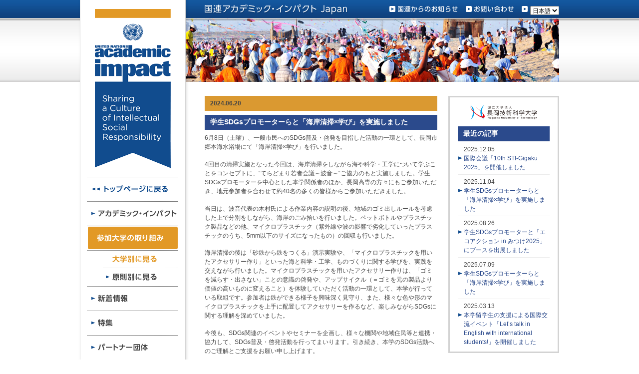

--- FILE ---
content_type: text/html; charset=UTF-8
request_url: https://www.academicimpact.jp/nagaokaut/topics/2024/06/20103626/1839/
body_size: 33159
content:
<!DOCTYPE html PUBLIC "-//W3C//DTD XHTML 1.0 Transitional//EN" "http://www.w3.org/TR/xhtml1/DTD/xhtml1-transitional.dtd">
<html lang="ja" xml:lang="ja">
<head profile="http://gmpg.org/xfn/11">
<meta http-equiv="Content-Type" content="text/html; charset=UTF-8" />
<meta name="viewport" content="width=device-width,initial-scale=1.0,minimum-scale=1.0,maximum-scale=1.0,user-scalable=0" />
<title>学生SDGsプロモーターらと「海岸清掃×学び」を実施しました｜長岡技術科学大学-国連アカデミック・インパクトJapan</title>
<meta name="description" content="6月8日（土曜）、一般市民へのSDGs普及・啓発を目指した活動の一環として、長岡市郷本海水浴場にて「．．．" />
<meta name="keywords" content="国連アカデミック・インパクト,アカデミック・インパクト,UNAI,Academic Inmact,国連広報センター" />
<link rel="stylesheet" type="text/css" href="https://www.academicimpact.jp/nagaokaut/wp-content/themes/unai2011-home/style.css" />
<!--[if lt IE 9]><link rel="stylesheet" type="text/css" href="https://www.academicimpact.jp/nagaokaut/wp-content/themes/unai2011-home/share/css/ie.css" /><![endif]-->
<script type="text/javascript" src="https://ajax.googleapis.com/ajax/libs/jquery/1.4.2/jquery.min.js"></script>
<script type="text/javascript" src="https://www.academicimpact.jp/nagaokaut/wp-content/themes/unai2011-home/share/js/core.js"></script>
<!--[if lt IE 9]><script type="text/javascript" src="https://www.academicimpact.jp/nagaokaut/wp-content/themes/unai2011-home/share/js/ie.js"></script><![endif]-->

<script type="text/javascript">
$(document).ready(function() {
	$('#changeLang').change(function() {
		var value = $(this).val();
		location.href = value;
	});
});
</script>

</head>

<body>
<div id="preload"></div>
<div class="track"></div>
<div id="globalWrapper">
<div id="header">
	<div class="inner">
		<img src="/wp-content/themes/unai2011-university/share/img/img-main.jpg" alt="参加大学の取り組み" />
		<p id="header-ttl"><a href="/"><img src="https://www.academicimpact.jp/nagaokaut/wp-content/themes/unai2011-home/share/img/header-ttl.png" alt="国連アカデミック・インパクト Japan" /></a></p>		<ul id="header-nav">
			<li><a href="/un-news/" class="hover"><img src="https://www.academicimpact.jp/nagaokaut/wp-content/themes/unai2011-home/share/img/header-link-un-news.png" alt="国連からのお知らせ" /></a></li>
			<li><a href="/contact/" class="hover"><img src="https://www.academicimpact.jp/nagaokaut/wp-content/themes/unai2011-home/share/img/header-link-contact.png" alt="お問い合わせ" /></a></li>
			<li class="lang">
				<select id="changeLang">
					<option value="https://en.academicimpact.jp/nagaokaut/topics/2024/06/20103626/1839/">英語</option>
					<option value="/nagaokaut/topics/2024/06/20103626/1839/" selected>日本語</option>
				</select>
			</li>
		</ul>
	</div>
<!-- END OF #header --></div>

<div id="content">
	<div id="main">
		<div id="main-inner">
			<div id="main-body">
				<div id="entry-header">
					<p class="date">2024.06.20</p>
					<h1>学生SDGsプロモーターらと「海岸清掃×学び」を実施しました</h1>
				</div>
				<div id="entry-body">
							<p>6月8日（土曜）、一般市民へのSDGs普及・啓発を目指した活動の一環として、長岡市郷本海水浴場にて「海岸清掃×学び」を行いました。</p>
<p>4回目の清掃実施となった今回は、海岸清掃をしながら海や科学・工学について学ぶことをコンセプトに、“てらどまり若者会議～波音～“ご協力のもと実施しました。学生SDGsプロモーターを中心とした本学関係者のほか、長岡高専の方々にもご参加いただき、地元参加者を合わせて約40名の多くの皆様からご参加いただきました。</p>
<p>当日は、波音代表の木村氏による作業内容の説明の後、地域のゴミ出しルールを考慮した上で分別をしながら、海岸のごみ拾いを行いました。ペットボトルやプラスチック製品などの他、マイクロプラスチック（紫外線や波の影響で劣化していったプラスチックのうち、5mm以下のサイズになったもの）の回収も行いました。</p>
<p>海岸清掃の後は「砂鉄から鉄をつくる」演示実験や、「マイクロプラスチックを用いたアクセサリー作り」といった海と科学・工学、ものづくりに関する学びを、実践を交えながら行いました。マイクロプラスチックを用いたアクセサリー作りは、「ゴミを減らす・出さない」ことの意識の啓発や、アップサイクル（＝ゴミを元の製品より価値の高いものに変えること）を体験していただく活動の一環として、本学が行っている取組です。参加者は鉄ができる様子を興味深く見守り、また、様々な色や形のマイクロプラスチックを上手に配置してアクセサリーを作るなど、楽しみながらSDGsに関する理解を深めていました。</p>
<p>今後も、SDGs関連のイベントやセミナーを企画し、様々な機関や地域住民等と連携・協力して、SDGs普及・啓発活動を行ってまいります。引き続き、本学のSDGs活動へのご理解とご支援をお願い申し上げます。</p>
<div id="attachment_1840" style="width: 410px" class="wp-caption aligncenter"><a href="https://www.academicimpact.jp/nagaokaut/files/2024/06/545a60705ee480ebc3b0ce1f1b80ad4a.jpg"><img aria-describedby="caption-attachment-1840" loading="lazy" class="wp-image-1840 size-full" src="https://www.academicimpact.jp/nagaokaut/files/2024/06/545a60705ee480ebc3b0ce1f1b80ad4a.jpg" alt="" width="400" height="300" srcset="https://www.academicimpact.jp/nagaokaut/files/2024/06/545a60705ee480ebc3b0ce1f1b80ad4a.jpg 400w, https://www.academicimpact.jp/nagaokaut/files/2024/06/545a60705ee480ebc3b0ce1f1b80ad4a-300x225.jpg 300w" sizes="(max-width: 400px) 100vw, 400px" /></a><p id="caption-attachment-1840" class="wp-caption-text">海岸清掃の様子</p></div>
<div id="attachment_1841" style="width: 410px" class="wp-caption aligncenter"><a href="https://www.academicimpact.jp/nagaokaut/files/2024/06/77c699ece31c326fec2a4af98e526db6.jpg"><img aria-describedby="caption-attachment-1841" loading="lazy" class="size-full wp-image-1841" src="https://www.academicimpact.jp/nagaokaut/files/2024/06/77c699ece31c326fec2a4af98e526db6.jpg" alt="" width="400" height="300" srcset="https://www.academicimpact.jp/nagaokaut/files/2024/06/77c699ece31c326fec2a4af98e526db6.jpg 400w, https://www.academicimpact.jp/nagaokaut/files/2024/06/77c699ece31c326fec2a4af98e526db6-300x225.jpg 300w" sizes="(max-width: 400px) 100vw, 400px" /></a><p id="caption-attachment-1841" class="wp-caption-text">集合写真</p></div>
<div id="attachment_1842" style="width: 410px" class="wp-caption aligncenter"><a href="https://www.academicimpact.jp/nagaokaut/files/2024/06/44f98be61ff3e156ae080cdd5a3b3c17.jpg"><img aria-describedby="caption-attachment-1842" loading="lazy" class="wp-image-1842 size-full" src="https://www.academicimpact.jp/nagaokaut/files/2024/06/44f98be61ff3e156ae080cdd5a3b3c17.jpg" alt="" width="400" height="300" srcset="https://www.academicimpact.jp/nagaokaut/files/2024/06/44f98be61ff3e156ae080cdd5a3b3c17.jpg 400w, https://www.academicimpact.jp/nagaokaut/files/2024/06/44f98be61ff3e156ae080cdd5a3b3c17-300x225.jpg 300w" sizes="(max-width: 400px) 100vw, 400px" /></a><p id="caption-attachment-1842" class="wp-caption-text">学びの様子（砂鉄から鉄をつくる）</p></div>
<div id="attachment_1843" style="width: 410px" class="wp-caption aligncenter"><a href="https://www.academicimpact.jp/nagaokaut/files/2024/06/8e22854ffc498af0b27fe9224074a8bb.jpg"><img aria-describedby="caption-attachment-1843" loading="lazy" class="wp-image-1843 size-full" src="https://www.academicimpact.jp/nagaokaut/files/2024/06/8e22854ffc498af0b27fe9224074a8bb.jpg" alt="" width="400" height="300" srcset="https://www.academicimpact.jp/nagaokaut/files/2024/06/8e22854ffc498af0b27fe9224074a8bb.jpg 400w, https://www.academicimpact.jp/nagaokaut/files/2024/06/8e22854ffc498af0b27fe9224074a8bb-300x225.jpg 300w" sizes="(max-width: 400px) 100vw, 400px" /></a><p id="caption-attachment-1843" class="wp-caption-text">学びの様子（マイクロプラスチックを用いたアクセサリー作り）</p></div>
				
					<div id="entry-next_prev-link">
						<ul>
							<li class="icon-arrow-left"><a href="https://www.academicimpact.jp/nagaokaut/topics/2024/05/31160316/1833/" rel="prev">前の記事へ</a></li>							<li class="icon-arrow-right"><a href="https://www.academicimpact.jp/nagaokaut/topics/2024/06/20111057/1849/" rel="next">次の記事へ</a></li>						</ul>
					</div>
				</div>
			</div>
			<div id="main-aside">
				<div class="inner">
					<p class="title"><a href="https://www.academicimpact.jp/nagaokaut"><img src="https://www.academicimpact.jp/nagaokaut/wp-content/themes/unai2011-university/share/img/logo-nagaokaut.png" alt="長岡技術科学大学" /></a></p>
					<p class="section-ttl">最近の記事</p>
					<ul class="entry-list">
						<li>
							<p class="date">2025.12.05</p>
							<a href="https://www.academicimpact.jp/nagaokaut/topics/2025/12/05103855/1976/" class="icon-arrow-right">国際会議「10th STI-Gigaku 2025」を開催しました</a>
						</li>
						<li>
							<p class="date">2025.11.04</p>
							<a href="https://www.academicimpact.jp/nagaokaut/events/2025/11/04095618/1969/" class="icon-arrow-right">学生SDGsプロモーターらと「海岸清掃×学び」を実施しました</a>
						</li>
						<li>
							<p class="date">2025.08.26</p>
							<a href="https://www.academicimpact.jp/nagaokaut/topics/2025/08/26105847/1955/" class="icon-arrow-right">学生SDGsプロモーターと「エコアクション in みつけ2025」にブースを出展しました</a>
						</li>
						<li>
							<p class="date">2025.07.09</p>
							<a href="https://www.academicimpact.jp/nagaokaut/topics/2025/07/09140052/1949/" class="icon-arrow-right">学生SDGsプロモーターらと「海岸清掃×学び」を実施しました</a>
						</li>
						<li class="last">
							<p class="date">2025.03.13</p>
							<a href="https://www.academicimpact.jp/nagaokaut/topics/2025/03/13000055/1939/" class="icon-arrow-right">本学留学生の支援による国際交流イベント「Let&#8217;s talk in English with international students!」を開催しました</a>
						</li>
				</div>
			</div>
		</div>
				<div id="main-university_links">
			<ul>
				<li><a href="/kyusyu/" class="hover"><img src="https://www.academicimpact.jp/nagaokaut/wp-content/themes/unai2011-university/share/img/banner-kyusyu.png" alt="九州大学" /></a></li>
				<li><a href="/meiji/" class="hover"><img src="https://www.academicimpact.jp/nagaokaut/wp-content/themes/unai2011-university/share/img/banner-meiji.png" alt="明治大学" /></a></li>
				<li><a href="/waseda/" class="hover"><img src="https://www.academicimpact.jp/nagaokaut/wp-content/themes/unai2011-university/share/img/banner-waseda.png" alt="早稲田大学" /></a></li>
				<li class="last"><a href="/chuo/" class="hover"><img src="https://www.academicimpact.jp/nagaokaut/wp-content/themes/unai2011-university/share/img/banner-chuo.png" alt="中央大学" /></a></li>
				<li><a href="/osaka-shogyo/" class="hover"><img src="https://www.academicimpact.jp/nagaokaut/wp-content/themes/unai2011-university/share/img/banner-osaka_shogyo.png" alt="大阪商業大学" /></a></li>
				<li><a href="/kwanseigakuin/" class="hover"><img src="https://www.academicimpact.jp/nagaokaut/wp-content/themes/unai2011-university/share/img/banner-kwansei.png" alt="関西学院大学" /></a></li>
				<li><a href="/obirin/" class="hover"><img src="https://www.academicimpact.jp/nagaokaut/wp-content/themes/unai2011-university/share/img/banner-obirin.png" alt="桜美林大学" /></a></li>
				<li class="last"><a href="/jigyo/" class="hover"><img src="https://www.academicimpact.jp/nagaokaut/wp-content/themes/unai2011-university/share/img/banner-jigyo.png" alt="事業創造大学院大学" /></a></li>
				<li><a href="/ehime/" class="hover"><img src="https://www.academicimpact.jp/nagaokaut/wp-content/themes/unai2011-university/share/img/banner-ehime.png" alt="愛媛大学" /></a></li>
				<li><a href="/tohoku/" class="hover"><img src="https://www.academicimpact.jp/nagaokaut/wp-content/themes/unai2011-university/share/img/banner-tohoku.png" alt="東北大学" /></a></li>
				<li><a href="/bunkyo/" class="hover"><img src="https://www.academicimpact.jp/nagaokaut/wp-content/themes/unai2011-university/share/img/banner-bunkyo.png" alt="文教大学" /></a></li>
				<li class="last"><a href="/nanzan/" class="hover"><img src="https://www.academicimpact.jp/nagaokaut/wp-content/themes/unai2011-university/share/img/banner-nanzan.png" alt="南山大学" /></a></li>
				<li><a href="/rikkyo/" class="hover"><img src="https://www.academicimpact.jp/nagaokaut/wp-content/themes/unai2011-university/share/img/banner-rikkyo.png" alt="立教大学" /></a></li>
				<li><a href="/iuj/" class="hover"><img src="https://www.academicimpact.jp/nagaokaut/wp-content/themes/unai2011-university/share/img/banner-iuj.png" alt="国際大学" /></a></li>
				<li><a href="/saitama/" class="hover"><img src="https://www.academicimpact.jp/nagaokaut/wp-content/themes/unai2011-university/share/img/banner-saitama.png" alt="埼玉大学" /></a></li>
				<li class="last"><a href="/shumei/" class="hover"><img src="https://www.academicimpact.jp/nagaokaut/wp-content/themes/unai2011-university/share/img/banner-shumei.png" alt="秀明大学" /></a></li>
				<li><a href="/reitaku/" class="hover"><img src="https://www.academicimpact.jp/nagaokaut/wp-content/themes/unai2011-university/share/img/banner-reitaku.png" alt="麗澤大学" /></a></li>
				<li><a href="/ryutan/" class="hover"><img src="https://www.academicimpact.jp/nagaokaut/wp-content/themes/unai2011-university/share/img/banner-ryutan.png" alt="龍谷大学短期大学部" /></a></li>
				<li><a href="/tsuda/" class="hover"><img src="https://www.academicimpact.jp/nagaokaut/wp-content/themes/unai2011-university/share/img/banner-tsuda.png" alt="津田塾大学" /></a></li>
				<li class="last"><a href="/hosei/" class="hover"><img src="https://www.academicimpact.jp/nagaokaut/wp-content/themes/unai2011-university/share/img/banner-hosei.png" alt="法政大学" /></a></li>
				<li><a href="/tufs/" class="hover"><img src="https://www.academicimpact.jp/nagaokaut/wp-content/themes/unai2011-university/share/img/banner-tufs.png" alt="東京外国語大学" /></a></li>
				<li><a href="/kwassui/" class="hover"><img src="https://www.academicimpact.jp/nagaokaut/wp-content/themes/unai2011-university/share/img/banner-kwassui.png" alt="活水女子大学" /></a></li>
				<li><a href="/tsurumi-u/" class="hover"><img src="https://www.academicimpact.jp/nagaokaut/wp-content/themes/unai2011-university/share/img/banner-tsurumi-u.png" alt="鶴見大学" /></a></li>
				<li class="last"><a href="/setsunan/" class="hover"><img src="https://www.academicimpact.jp/nagaokaut/wp-content/themes/unai2011-university/share/img/banner-setsunan.png" alt="摂南大学" /></a></li>
				<li><a href="/sophia/" class="hover"><img src="https://www.academicimpact.jp/nagaokaut/wp-content/themes/unai2011-university/share/img/banner-sophia.png" alt="上智大学" /></a></li>
				<li><a href="/kyorin-u/" class="hover"><img src="https://www.academicimpact.jp/nagaokaut/wp-content/themes/unai2011-university/share/img/banner-kyorin-u.png" alt="杏林大学" /></a></li>
				<li><a href="/keio/" class="hover"><img src="https://www.academicimpact.jp/nagaokaut/wp-content/themes/unai2011-university/share/img/banner-keio.png" alt="慶應義塾大学" /></a></li>
				<li class="last"><a href="/soka/" class="hover"><img src="https://www.academicimpact.jp/nagaokaut/wp-content/themes/unai2011-university/share/img/banner-soka.png" alt="創価大学" /></a></li>
				<li><a href="/osaka-u/" class="hover"><img src="https://www.academicimpact.jp/nagaokaut/wp-content/themes/unai2011-university/share/img/banner-osaka-u.png" alt="大阪大学" /></a></li>
				<li><a href="/meijigakuin/" class="hover"><img src="https://www.academicimpact.jp/nagaokaut/wp-content/themes/unai2011-university/share/img/banner-meijigakuin.png" alt="明治学院大学" /></a></li>
				<li><a href="/cuc/" class="hover"><img src="https://www.academicimpact.jp/nagaokaut/wp-content/themes/unai2011-university/share/img/banner-cuc.png" alt="千葉商科大学" /></a></li>
				<li class="last"><a href="/shoin-u/" class="hover"><img src="https://www.academicimpact.jp/nagaokaut/wp-content/themes/unai2011-university/share/img/banner-shoin-u.png" alt="松蔭大学" /></a></li>
				<li><a href="/kmu/" class="hover"><img src="https://www.academicimpact.jp/nagaokaut/wp-content/themes/unai2011-university/share/img/banner-kmu.png" alt="関西医科大学" /></a></li>
				<li><a href="/kobe-cufs/" class="hover"><img src="https://www.academicimpact.jp/nagaokaut/wp-content/themes/unai2011-university/share/img/banner-kobe-cufs.png" alt="神戸市外国語大学" /></a></li>
				<li><a href="/kufs/" class="hover"><img src="https://www.academicimpact.jp/nagaokaut/wp-content/themes/unai2011-university/share/img/banner-kufs.png" alt="京都外国語大学" /></a></li>
				<li class="last"><a href="/seisa/" class="hover"><img src="https://www.academicimpact.jp/nagaokaut/wp-content/themes/unai2011-university/share/img/banner-seisa.png" alt="星槎大学" /></a></li>
				<li><a href="/gpwu/" class="hover"><img src="https://www.academicimpact.jp/nagaokaut/wp-content/themes/unai2011-university/share/img/banner-gpwu.png" alt="群馬県立女子大学" /></a></li>
				<li><a href="/ypu/" class="hover"><img src="https://www.academicimpact.jp/nagaokaut/wp-content/themes/unai2011-university/share/img/banner-ypu.png" alt="山口県立大学" /></a></li>
				<li><a href="/ritsumei/" class="hover"><img src="https://www.academicimpact.jp/nagaokaut/wp-content/themes/unai2011-university/share/img/banner-ritsumei.png" alt="立命館大学" /></a></li>
				<li class="last"><a href="/gsais/" class="hover"><img src="https://www.academicimpact.jp/nagaokaut/wp-content/themes/unai2011-university/share/img/banner-gsais.png" alt="京都大学 大学院 総合生存学館（思修館）" /></a></li>
				<li><a href="/aoyama/" class="hover"><img src="https://www.academicimpact.jp/nagaokaut/wp-content/themes/unai2011-university/share/img/banner-aoyama.png" alt="青山学院大学" /></a></li>
				<li><a href="/u-tokyo/" class="hover"><img src="https://www.academicimpact.jp/nagaokaut/wp-content/themes/unai2011-university/share/img/banner-u-tokyo.png" alt="東京大学" /></a></li>
				<li><a href="/icu/" class="hover"><img src="https://www.academicimpact.jp/nagaokaut/wp-content/themes/unai2011-university/share/img/banner-icu.png" alt="国際基督教大学" /></a></li>
				<li class="last"><a href="/seisadohto/" class="hover"><img src="https://www.academicimpact.jp/nagaokaut/wp-content/themes/unai2011-university/share/img/banner-seisadohto.png" alt="星槎道都大学" /></a></li>
				<li><a href="/musashi/" class="hover"><img src="https://www.academicimpact.jp/nagaokaut/wp-content/themes/unai2011-university/share/img/banner-musashi.png" alt="武蔵大学" /></a></li>
				<li><span><img src="https://www.academicimpact.jp/nagaokaut/wp-content/themes/unai2011-university/share/img/banner-nagaokaut-active.png" alt="長岡技術科学大学" /></span></li>
				<li><a href="/kyokyo-u/" class="hover"><img src="https://www.academicimpact.jp/nagaokaut/wp-content/themes/unai2011-university/share/img/banner-kyokyo-u.png" alt="京都教育大学" /></a></li>
				<li class="last"><a href="/musashino-u/" class="hover"><img src="https://www.academicimpact.jp/nagaokaut/wp-content/themes/unai2011-university/share/img/banner-musashino-u.png" alt="武蔵野大学" /></a></li>
				<li><a href="/kansai-u/" class="hover"><img src="https://www.academicimpact.jp/nagaokaut/wp-content/themes/unai2011-university/share/img/banner-kansai-u.png" alt="関西大学" /></a></li>
				<li><a href="/okayama-u/" class="hover"><img src="https://www.academicimpact.jp/nagaokaut/wp-content/themes/unai2011-university/share/img/banner-okayama-u.png" alt="岡山大学" /></a></li>
				<li><a href="/dokkyo/" class="hover"><img src="https://www.academicimpact.jp/nagaokaut/wp-content/themes/unai2011-university/share/img/banner-dokkyo.png" alt="獨協大学" /></a></li>
				<li class="last"><a href="/osaka-cu/" class="hover"><img src="https://www.academicimpact.jp/nagaokaut/wp-content/themes/unai2011-university/share/img/banner-osaka-cu.png" alt="大阪市立大学" /></a></li>
				<li><a href="/osakac/" class="hover"><img src="https://www.academicimpact.jp/nagaokaut/wp-content/themes/unai2011-university/share/img/banner-osakac.png" alt="大阪電気通信大学" /></a></li>
				<li><a href="/osakafu-u/" class="hover"><img src="https://www.academicimpact.jp/nagaokaut/wp-content/themes/unai2011-university/share/img/banner-osakafu-u.png" alt="大阪府立大学" /></a></li>
				<li><a href="/kindai/" class="hover"><img src="https://www.academicimpact.jp/nagaokaut/wp-content/themes/unai2011-university/share/img/banner-kindai.png" alt="近畿大学" /></a></li>
				<li class="last"><a href="/fuksi-kagk-u/" class="hover"><img src="https://www.academicimpact.jp/nagaokaut/wp-content/themes/unai2011-university/share/img/banner-fuksi-kagk-u.png" alt="関西福祉科学大学" /></a></li>
				<li><a href="/hiroshima-u/" class="hover"><img src="https://www.academicimpact.jp/nagaokaut/wp-content/themes/unai2011-university/share/img/banner-hiroshima-u.png" alt="広島大学" /></a></li>
				<li><a href="/oit/" class="hover"><img src="https://www.academicimpact.jp/nagaokaut/wp-content/themes/unai2011-university/share/img/banner-oit.png" alt="大阪工業大学" /></a></li>
				<li><a href="/osaka-gu/" class="hover"><img src="https://www.academicimpact.jp/nagaokaut/wp-content/themes/unai2011-university/share/img/banner-osaka-gu.png" alt="大阪学院大学" /></a></li>
				<li class="last"><a href="/tut/" class="hover"><img src="https://www.academicimpact.jp/nagaokaut/wp-content/themes/unai2011-university/share/img/banner-tut.png" alt="豊橋技術科学大学" /></a></li>
				<li><a href="/usp/" class="hover"><img src="https://www.academicimpact.jp/nagaokaut/wp-content/themes/unai2011-university/share/img/banner-usp.png" alt="滋賀県立大学" /></a></li>
				<li><a href="/mie-u/" class="hover"><img src="https://www.academicimpact.jp/nagaokaut/wp-content/themes/unai2011-university/share/img/banner-mie-u.png" alt="三重大学" /></a></li>
				<li><a href="/iwate-pu/" class="hover"><img src="https://www.academicimpact.jp/nagaokaut/wp-content/themes/unai2011-university/share/img/banner-iwate-pu.png" alt="岩手県立大学" /></a></li>
				<li class="last"><a href="/fukujo/" class="hover"><img src="https://www.academicimpact.jp/nagaokaut/wp-content/themes/unai2011-university/share/img/banner-fukujo.png" alt="福岡女学院大学" /></a></li>
				<li><a href="/hagoromo/" class="hover"><img src="https://www.academicimpact.jp/nagaokaut/wp-content/themes/unai2011-university/share/img/banner-hagoromo.png" alt="羽衣国際大学" /></a></li>
				<li><a href="/kitakyu-u/" class="hover"><img src="https://www.academicimpact.jp/nagaokaut/wp-content/themes/unai2011-university/share/img/banner-kitakyu-u.png" alt="北九州市立大学" /></a></li>
				<li><a href="/n-fukushi/" class="hover"><img src="https://www.academicimpact.jp/nagaokaut/wp-content/themes/unai2011-university/share/img/banner-n-fukushi.png" alt="日本福祉大学" /></a></li>
				<li class="last"><a href="/tokiwa/" class="hover"><img src="https://www.academicimpact.jp/nagaokaut/wp-content/themes/unai2011-university/share/img/banner-tokiwa.png" alt="常磐大学" /></a></li>
				<li><a href="/osaka-ue/" class="hover"><img src="https://www.academicimpact.jp/nagaokaut/wp-content/themes/unai2011-university/share/img/banner-osaka-ue.png" alt="大阪経済大学" /></a></li>
				<li><a href="/jiu/" class="hover"><img src="https://www.academicimpact.jp/nagaokaut/wp-content/themes/unai2011-university/share/img/banner-jiu.png" alt="城西国際大学" /></a></li>
				<li><a href="/otemon/" class="hover"><img src="https://www.academicimpact.jp/nagaokaut/wp-content/themes/unai2011-university/share/img/banner-otemon.png" alt="追手門学院大学" /></a></li>
				<li class="last"><a href="/kyoto-art/" class="hover"><img src="https://www.academicimpact.jp/nagaokaut/wp-content/themes/unai2011-university/share/img/banner-kyoto-art.png" alt="京都芸術大学" /></a></li>
				<li><a href="/mpd/" class="hover"><img src="https://www.academicimpact.jp/nagaokaut/wp-content/themes/unai2011-university/share/img/banner-mpd.png" alt="事業構想大学院大学" /></a></li>
				<li><a href="/naist/" class="hover"><img src="https://www.academicimpact.jp/nagaokaut/wp-content/themes/unai2011-university/share/img/banner-naist.png" alt="奈良先端科学技術大学院大学" /></a></li>
				<li><a href="/tmu/" class="hover"><img src="https://www.academicimpact.jp/nagaokaut/wp-content/themes/unai2011-university/share/img/banner-tmu.png" alt="東京都立大学" /></a></li>
				<li class="last"><a href="/showa-u/" class="hover"><img src="https://www.academicimpact.jp/nagaokaut/wp-content/themes/unai2011-university/share/img/banner-showa-u.png" alt="昭和大学" /></a></li> 
			    <li><a href="/kaishi-pu/" class="hover"><img src="https://www.academicimpact.jp/nagaokaut/wp-content/themes/unai2011-university/share/img/banner-kaishi-pu.png" alt="開志専門職大学" /></a></li> 
				<li><a href="/otsuma/" class="hover"><img src="https://www.academicimpact.jp/nagaokaut/wp-content/themes/unai2011-university/share/img/banner-otsuma.png" alt="大妻女子大学" /></a></li> 
				<li><a href="/marianna-u/" class="hover"><img src="https://www.academicimpact.jp/nagaokaut/wp-content/themes/unai2011-university/share/img/banner-marianna-u.png" alt="聖マリアンナ医科大学" /></a></li> 
				<li class="last"><a href="/u-nagano/" class="hover"><img src="https://www.academicimpact.jp/nagaokaut/wp-content/themes/unai2011-university/share/img/banner-u-nagano.png" alt="長野県立大学" /></a></li>
				<li><a href="/tourism/" class="hover"><img src="https://www.academicimpact.jp/nagaokaut/wp-content/themes/unai2011-university/share/img/banner-tourism.png" alt="大阪観光大学" /></a></li> 
				<li><a href="/nihonwellness/" class="hover"><img src="https://www.academicimpact.jp/nagaokaut/wp-content/themes/unai2011-university/share/img/banner-nihonwellness.png" alt="日本ウェルネススポーツ大学" /></a></li>
				<li><a href="/u-hyogo/" class="hover"><img src="https://www.academicimpact.jp/nagaokaut/wp-content/themes/unai2011-university/share/img/banner-u-hyogo.png" alt="兵庫県立大学" /></a></li>
				<li class="last"><a href="/utsunomiya-u/" class="hover"><img src="https://www.academicimpact.jp/nagaokaut/wp-content/themes/unai2011-university/share/img/banner-utsunomiya-u.png" alt="宇都宮大学" /></a></li>
				<li><a href="/nagoya-u/" class="hover"><img src="https://www.academicimpact.jp/nagaokaut/wp-content/themes/unai2011-university/share/img/banner-nagoya-u.png" alt="名古屋大学" /></a></li>
				<li><a href="/aichi-u/" class="hover"><img src="https://www.academicimpact.jp/nagaokaut/wp-content/themes/unai2011-university/share/img/banner-aichi-u.png" alt="愛知大学" /></a></li>
				<li><a href="/aiit/" class="hover"><img src="https://www.academicimpact.jp/nagaokaut/wp-content/themes/unai2011-university/share/img/banner-aiit.png" alt="東京都立産業技術大学院大学" /></a></li>
				<li class="last"><a href="/omu/" class="hover"><img src="https://www.academicimpact.jp/nagaokaut/wp-content/themes/unai2011-university/share/img/banner-omu.png" alt="大阪公立大学" /></a></li>
				<li><a href="/shohoku/" class="hover"><img src="https://www.academicimpact.jp/nagaokaut/wp-content/themes/unai2011-university/share/img/banner-shohoku.png" alt="学校法人ソニー学園　湘北短期大学" /></a></li>
		     </ul>
		</div>
			<!-- END OF #main --></div>
		<div id="sidebar">
		<div>
			<p id="sidebar-logo"><a href="/"><img src="https://www.academicimpact.jp/nagaokaut/wp-content/themes/unai2011-home/share/img/logo.png" alt="UNITED NATIONS:academic impact - sharing a Culture of Intellectual Social Responsibility" /></a></p>
			<ul id="sidebar-nav">
				<li><a href="/" class="hover"><img src="https://www.academicimpact.jp/nagaokaut/wp-content/themes/unai2011-home/share/img/sidebar-link-home.png" alt="トップページに戻る" /></a></li>				<li><a href="/about/introduction/" class="hover"><img src="https://www.academicimpact.jp/nagaokaut/wp-content/themes/unai2011-home/share/img/sidebar-link-about.png" alt="アカデミック・インパクト" /></a></li>
				<li>
					<img src="https://www.academicimpact.jp/nagaokaut/wp-content/themes/unai2011-home/share/img/sidebar-link-university-active.png" alt="参加大学の取り組み" /></a>
					<ul class="inner">
						<li><a href="/university/" class="hover"><img src="https://www.academicimpact.jp/nagaokaut/wp-content/themes/unai2011-home/share/img/sidebar-link-university2-active.png" alt="大学別に見る" /></a></li>
						<li class="last"><a href="/university/principle/" class="hover"><img src="https://www.academicimpact.jp/nagaokaut/wp-content/themes/unai2011-home/share/img/sidebar-link-principle.png" alt="原則別に見る" /></a></li>
					</ul>
				</li>
				<li><a href="/new/topics/" class="hover"><img src="https://www.academicimpact.jp/nagaokaut/wp-content/themes/unai2011-home/share/img/sidebar-link-new.png" alt="新着情報" /></a></li>
				<li><a href="/feature/" class="hover"><img src="https://www.academicimpact.jp/nagaokaut/wp-content/themes/unai2011-home/share/img/sidebar-link-feature.png" alt="特集" /></a></li>
				<li><a href="/partner/" class="hover"><img src="https://www.academicimpact.jp/nagaokaut/wp-content/themes/unai2011-home/share/img/sidebar-link-partner.png" alt="パートナー団体" /></a></li>
			</ul>
		</div>
		<div class="last">
			<ul id="sidebar-banner">
				<li><a href="https://www.un.org/en/academicimpact" target="_blank" class="hover"><img src="https://www.academicimpact.jp/nagaokaut/wp-content/themes/unai2011-home/share/img/banner-ai.png" alt="アカデミック・インパクト：国連本部サイト" /></a></li>
				<li><a href="https://www.facebook.com/UNAI.Japan" target="_blank" class="hover"><img src="https://www.academicimpact.jp/nagaokaut/wp-content/themes/unai2011-home/share/img/banner-facebook.png" alt="国連facebookページ" /></a></li>
				<li><a href="http://unic.or.jp/index.php" target="_blank" class="hover"><img src="https://www.academicimpact.jp/nagaokaut/wp-content/themes/unai2011-home/share/img/banner-publicity.png" alt="国際連合広報センター" /></a></li>
			</ul>
		</div>
	<!-- END OF #sidebar --></div>
<!-- END OF #content --></div>

<div id="footer">
	<div class="inner">
		<p id="pagetop"><a href="#globalWrapper" class="hover"><img src="https://www.academicimpact.jp/nagaokaut/wp-content/themes/unai2011-home/share/img/btn-link-pagetop.png" alt="このページのトップに戻る" /></a></p>
		<ul id="footer-nav">
			<li><a href="/link/" class="hover"><img src="https://www.academicimpact.jp/nagaokaut/wp-content/themes/unai2011-home/share/img/footer-link-link.png" alt="関連リンク" /></a></li>
			<li><a href="/english/" class="hover"><img src="https://www.academicimpact.jp/nagaokaut/wp-content/themes/unai2011-home/share/img/footer-link-english.png" alt="英語版レポート" /></a></li>
			<li><a href="/sitepolicy/" class="hover"><img src="https://www.academicimpact.jp/nagaokaut/wp-content/themes/unai2011-home/share/img/footer-link-sitepolicy.png" alt="サイトポリシー" /></a></li>
			<li><a href="/sitemap/" class="hover"><img src="https://www.academicimpact.jp/nagaokaut/wp-content/themes/unai2011-home/share/img/footer-link-sitemap.png" alt="サイトマップ" /></a></li>
			<li class="last"><a href="/sitepolicy/#rights" class="hover"><img src="https://www.academicimpact.jp/nagaokaut/wp-content/themes/unai2011-home/share/img/footer-link-rights.png" alt="著作権について" /></a></li>
		</ul>
		<p id="footer-supported_by"><img src="https://www.academicimpact.jp/nagaokaut/wp-content/themes/unai2011-home/share/img/footer-supported_by.png" alt="WEBサイト運営協力 中央大学" /></p>
	</div>
<!-- END OF #footer --></div>
<div class="track"></div>
<!-- END OF #globalWrapper --></div>
</body>
</html>

--- FILE ---
content_type: text/css
request_url: https://www.academicimpact.jp/nagaokaut/wp-content/themes/unai2011-home/style.css
body_size: 319
content:
/*
Theme Name: UNAI2011 for Home
Theme URI: 
Description: 国連アカデミック･インパクト2011年版、メインサイト用のテーマです。
Author: Choregate
Author URI: http://choregate.com/
Version: 1.0
*/

@import "share/css/reset.css";
@import "share/css/default.css";
@import "share/css/core.css";


--- FILE ---
content_type: text/css
request_url: https://www.academicimpact.jp/nagaokaut/wp-content/themes/unai2011-home/share/css/default.css
body_size: 3492
content:
@charset 'utf-8';
/*==================================================================================================
@Default styles
FontSize Settings(default=12px)
|  9px/77%    | 10px/85%    | 11px/93%  | 12px/100%   | 13px/108%   |
| 14px/116%   | 15px/123.1% | 16px/131% | 17px/138.5% | 18px/146.5% |
| 19px/153.9% | 20px/161.6% | 21px/167% | 22px/174%   | 23px/182%   |
| 24px/189%   | 25px/197%   |           |             |             |
==================================================================================================*/
/* Container -------------------------------------------------------------------------------------*/
table {
	margin-bottom:1.385em;
	width:100%;
}
caption {
	margin-bottom:.5em;
	text-align:center;
}
pre {	margin-bottom:1.385em;}
/* Text ------------------------------------------------------------------------------------------*/
h1,h2,h3,h4,h5,h6,strong,em {	font-weight:bold;}
h1,.h1 {
	margin-bottom:.85em;
	padding:0 0 0 .85em;
	background:url(../img/bg-ttl-page.png) no-repeat 0 30%;
	font-size:161.6%;
}
h2,.h2 {
	margin-bottom:1em;
	padding:0 0 .7em 0;
	background:url(../img/bg-ttl-headline.png) repeat-x 0 bottom;
	font-size:146.5%;
}
h3,.h3 {
	margin-bottom:1.31em;
	padding:0 0 .45em 0;
	background:url(../img/bg-ttl-heading.png) repeat-x 0 bottom;
	font-size:116%;
}
h4,.h4 {
	margin-bottom:138.5em;
	font-size:108%;
}
h5,.h5,h6,.h6 {
	margin-bottom:138.5em;
	font-size:100%;
}
.h4,.h5,.h6 {
	padding:0;
	background:none;
}
h1.native,h2.native,h3.native {
	padding:0;
	background:none;
}
p {	margin-bottom:1.385em;}
strong {
	font-weight:normal;
	font-size:116%;
}
small {
	line-height:1.08;
	font-size:85%;
}
abbr,acronym {
	border-bottom:1px dotted #989898;
	cursor:help;
}
em {	font-style:normal;}
/* List ------------------------------------------------------------------------------------------*/
ul,ol,dl {	margin-bottom:1.385em;}
ul,ol {	padding-left:2.231em;}
ul li {	list-style:disc;}
ol li {	list-style:decimal outside;}
dl dt {	font-weight:normal;}
dl dd {	margin-left:1em;}
/* Form ------------------------------------------------------------------------------------------*/
fieldset {	margin-bottom:1.385em;}
input[type=text],input[type=password],textarea {
	width:12.25em;
	*width:11.9em;
}
/* Other -----------------------------------------------------------------------------------------*/
hr {
	margin-bottom:10px;
	border:0;
	height:1px;
	background-color:#989898;
}
img {
	height:auto;
	max-width:100%;
	vertical-align:top;
	width /***/:auto;　/*IE8*/
}
/*==================================================================================================
@Font settings
==================================================================================================*/
body {
	font:13px/1.465 "ＭＳ Ｐゴシック","MS PGothic",Sans-Serif;
	*font-size:small; /* for IE */
	*font:x-small; /* for IE in quirks mode */
}
* html body {	line-height:1.475;}	/*IE6*/
*:first-child+html body {	line-height:1.475;}	/*IE7*/
@media screen and (-webkit-min-device-pixel-ratio:0) {
	body	{ line-height:1.5;}	/*Safari & chrome*/
}
select,input,button,textarea {	font:99% "ＭＳ Ｐゴシック","MS PGothic",Sans-Serif;}
table {
	width:100%;
	font-size:inherit;
	font:100%;
}
pre,code,kbd,samp,tt {
	font-family:monospace;
	*font-size:108%;
	line-height:1;
}
a:link {
	color:#2B4A8C;
	text-decoration:none;
}
a:visited {
	color:#2B4A8C;
	text-decoration:none;
}
a:hover {
	color:#2B4A8C;
	text-decoration:underline;
}


--- FILE ---
content_type: text/css
request_url: https://www.academicimpact.jp/nagaokaut/wp-content/themes/unai2011-home/share/css/core.css
body_size: 16699
content:
@charset 'utf-8';
/*==================================================================================================
@Core styles
==================================================================================================*/
#globalWrapper {
	color:#464646;
	font-size:93%;
}
/* #header ---------------------------------------------------------------------------------------*/
#header {
	margin-bottom:28px;
	width:100%;
	height:164px;
	background:url(../img/header-bg.jpg) repeat-x 0 0;
}
#header div.inner {
	margin:0 auto;
	position:relative;
	max-width:960px;
}
#header div.inner h1 {
	margin:0;
	padding:0;
	background:none;
}
#header div.inner img {
	margin-top:37px;
	margin-left:21.875%;
}
#header-ttl {
	margin:0;
	position:absolute;
	top:9px;
	left:26.0416667%;
}
#header-ttl img {	margin:0 !important;}
#header-nav {
	margin:0;
	padding:0;
	position:absolute;
	top:12px;
	right:-1.66666667%;
}
#header-nav li {
	margin-right:16px;
	padding-left:17px;
	display:block;
	float:left;
	list-style:none;
	background:url(../img/icon-arrow-box_white.png) no-repeat 0 0;
}
#header-nav li img {	margin:0 !important;}
/* #content --------------------------------------------------------------------------------------*/
#content {
	margin:0 auto;
	padding-bottom:24px;
	position:relative;
	max-width:960px;
}
#main {
	margin-left:auto;
	min-height:830px;
	float:right;
	width:73.9583%;
}
#main .heading-side {
	margin:0;
	padding:0;
	position:absolute;
	top:-2px;
	right:0;
}
#main ul.heading-side {	right:-8px;}
#main ul.heading-side li {
	margin-right:8px;
	display:block;
	float:left;
}
#main-inner {	margin-bottom:15px;}
#main-body {
	float:left;
	width:65.6338028%;
}
#main-entry_more {
	padding:12px 0;
	background:#EEE;
	text-align:center;
	border-radius:5px;
	-webkit-border-radius:5px;
	-moz-border-radius:5px;
}
#main-entry_list {
	margin:0;
	padding:0;
}
#main-entry_list li {
	margin-bottom:27px;
	list-style:none;
}
#main-entry_list li p.section-ttl {
	padding-right:26.8240343%;
	position:relative;
}
#main-entry_list li p.section-ttl span.date {
	margin-left:auto;
	padding:0 2.36051502%;
	position:absolute;
	top:0;
	right:0;
	height:100%;
	line-height:2.7;
	color:#444;
	background:#DA9931;;
	font-size:85%;
}
#main-entry_list li p.more {
	margin:0;
	font-weight:bold;
}
#single-section ul.entry-list {	padding:0 2.11267606%;}
#single-section ul.entry-list li {
	margin-bottom:1.385em;
	list-style:none;
}
#single-section ul.entry-list li div {	position:relative;}
#single-section ul.entry-list li div p.date {	margin:0;}
#single-section ul.entry-list li div p.category {
	margin-bottom:0;
	padding:.35em .35em .1em;
	display:inline-block;
	position:absolute;
	top:0;
	right:0;
	color:#FFF;
	background:#DD9426;
	font-weight:bold;
}
#single-section ul.entry-list li div p.category a {	color:#FFF;}
#single-section ul.entry-list li div p.title {	font-size:116%;}
#single-section ul.entry-list li div p.content {	margin:0;}
#main-aside {
	float:right;
	width:31.2676056%;
}
#main-aside div.inner {
	padding:15px 7.33944954% 0;
	border:3px solid #D3D3D3;
}
#main-aside div.inner p.title,
#main-aside div.inner p.image {
	margin:0 auto 13px;
	text-align:center;
}
#main-aside div.inner p.title {	width:72.972973%;}
#main-aside div.inner dl {	margin-bottom:0;}
#main-aside div.inner dl dt {
	margin-bottom:2px;
	border-bottom:1px solid #EBEBEB;
	font-weight:bold;
}
#main-aside div.inner dl dd {
	margin:0 0 .7em;
	word-break:break-all;
}
#main-aside div.inner ul.entry-list {
	margin:0;
	padding:0;
}
#main-aside div.inner ul.entry-list li {
	margin-bottom:5px;
	padding-bottom:5px;
	border-bottom:1px solid #EBEBEB;
	list-style:none;
}
#main-aside div.inner ul.entry-list li.last {	border:0;}
#main-aside div.inner ul.entry-list li p.date {
	margin:0;
	padding-left:1em;
}
#sidebar {
	padding-top:22px;
	border:1px solid #D4D4D4;
	position:absolute;
	top:-197px;/*#header:height + box-shadow*/
	left:0;
	width:21.875%;
	background:#FFF;
	border-radius:0 0 5px 5px;
	-webkit-border-radius:0 0 5px 5px;
	-moz-border-radius:0 0 5px 5px;
	box-shadow:2px 2px 5px rgba(6, 0, 1, .12);
	-webkit-box-shadow:2px 2px 5px rgba(6, 0, 1, .12);
	-moz-box-shadow:2px 2px 5px rgba(6, 0, 1, .12);
}
#sidebar div {
	padding:0 6.6666% 13px;
	background:url(../img/line-sidebar_separater.png) no-repeat 50% 100%;
}
#sidebar div.last {
	padding-bottom:0;
	background:none;
}
#sidebar ul {
	margin-bottom:0;
	padding-left:0;
}
#sidebar ul li {
	list-style:none;
	text-align:center;
}
#sidebar ul.inner {
	padding-left:17.032967%;
	background:url(../img/line-dot.png) repeat-x 0 0;
}
#sidebar ul.inner li {	background:url(../img/line-dot.png) repeat-x 0 100%;}
#sidebar ul.inner li.last {	background:none;}
#sidebar-logo {	text-align:center;}
#sidebar-nav li {	background:url(../img/line-dot.png) repeat-x 0 0;}
#sidebar-nav li a {
	display:block;
}
#sidebar-banner {	padding:14px 0 4px;}
#sidebar-banner li {	margin-bottom:10px;}
#sidebar-banner li a {	vertical-align:top;}
#sidebar-banner li a:after {
	margin:0;
	content:'';
}
/* @Entry Style */
#entry-header p.date {
	margin-bottom:.7em;
	padding:0 2.36052%;
	line-height:2.5;
	color:#444;
	background:#DA9931;
	font-weight:bold;
}
#entry-header h1 {
	margin-bottom:.5em;
	padding:5px 2.36052%;
	color:#FFF;
	background:#2B4A8C;
	font-size:113%;
}
#entry-body {	margin-bottom:30px;}
#entry-body h2,#entry-body h3,#entry-body h4,#entry-body h5,#entry-body h6 {	clear:both;}
#entry-body img {
	margin-top:1em;
	margin-bottom:1em;
	padding:3px;
	border:1px solid #BBB;
	border-radius:3px;
	-webkit-border-radius:3px;
	-moz-border-radius:3px;
}
#entry-body strong {
	font-weight:bold;
	font-size:100%;
}
#entry-body em {
	font-weight:normal;
	font-size:100%;
	font-style:italic;
}
#entry-next_prev-link {
	margin-top:3em;
	padding:7px 9px;
	clear:both;
	background:#E7E7E7;
}
#entry-next_prev-link ul {
	margin:0;
	padding:0;
}
#entry-next_prev-link li.icon-arrow-left {	float:left;}
#entry-next_prev-link li.icon-arrow-right {	float:right;}
#entry-paginate {
	margin-top:3em;
	padding:7px 9px;
	background:#E7E7E7;
}
#entry-paginate .page-numbers {
	margin-right:2px;
	padding:3px 1.07296137%;
	border:1px solid #114C8E;
	float:left;
	display:block;
	background:#FFF;
	font-weight:bold;
}
#entry-paginate span.page-numbers {
	border:1px solid #E29926;
	color:#FFF;
	background:#E29926;
}
#entry-paginate a.prev,
#entry-paginate a.next {
	border:none;
	display:inline-block;
	min-height:18px;
}
#entry-paginate a.prev {
	padding-left:1em;
	background:url(../img/icon-arrow-left.png) no-repeat 0 50%;
}
#entry-paginate a.next {
	padding-right:1em;
	background:url(../img/icon-arrow-right.png) no-repeat 100% 50%;
}
/* #footer ---------------------------------------------------------------------------------------*/
#footer {
	margin-top:32px;
	padding-top:22px;
	width:100%;
	background:url(../img/footer-bg.png) repeat-x 0 0;
}
#footer div.inner {
	margin:0 auto;
	position:relative;
	max-width:960px;
}
#pagetop {
	margin:0;
	position:absolute;
	top:-54px;
	right:2px;
}
#footer-nav {
	margin:0;
	padding:0;
	float:left;
	width:69.2708%;
}
#footer-nav li {
	margin-right:1.805%;
	padding-left:2.407%;
	display:block;
	float:left;
	height:14px;
	background:url(../img/icon-arrow-box.png) no-repeat 0 50%;
}
#footer-nav li.last {	margin-right:0;}
#footer-supported_by {	float:right;}
/*==================================================================================================
@Classes
==================================================================================================*/
.section-ttl {
	margin-bottom:.5em;
	color:#FFF;
	background:#2B4A8C;
	font-weight:bold;
	font-size:113%;
}
#main-body .section-ttl {	padding:5px 2.36051502%;}
#main-aside .section-ttl {	padding:5px 5.71428571%;}
.section-ttl a {
	display:block;
	color:#FFF;
}
.entry-lead {
	padding-bottom:0;
	color:#114C8E;
	background:none;
	font-weight:bold;
	font-size:146.5%;
}
.border-top {
	padding-top:1em;
	border-top:1px solid #D4D4D4;
}
.border-bottom {
	padding-bottom:1em;
	border-bottom:1px solid #D4D4D4;
}
ul.arrow-left,
ul.arrow-right {	padding-left:0;}
ul.arrow-left li {
	padding-left:1em;
	list-style:none;
	background:url(../img/icon-arrow-left.png) no-repeat 0 .3em;
}
ul.arrow-right li {
	padding-left:1em;
	list-style:none;
	background:url(../img/icon-arrow-right.png) no-repeat 0 .3em;
}
.icon-arrow-left,
.icon-arrow-right,
.icon-arrow-right-right {
	padding-left:1em;
	display:inline-block;
	min-height:18px;
}
.icon-arrow-right-right {	padding:0 1em 0 0;}
.icon-arrow-left {	background:url(../img/icon-arrow-left.png) no-repeat 0 .3em;}
.icon-arrow-right {	background:url(../img/icon-arrow-right.png) no-repeat 0 .3em;}
.icon-arrow-right-right {	background:url(../img/icon-arrow-right.png) no-repeat 100% .3em;}
.icon-xls,
.icon-doc,
.icon-pdf,
.icon-external {	vertical-align:middle;}
.icon-xls:after,
.icon-doc:after,
.icon-pdf:after,
.icon-external:after {
	margin:0 0 0 3px;
	padding:0;
	border:0;
	border-radius:0;
}
.icon-xls:after {	content:url(../img/icon-file-xls.png);}
.icon-doc:after {	content:url(../img/icon-file-doc.png);}
.icon-pdf:after {
	content:url(../img/icon-file-pdf.png);
	vertical-align:middle;
}
.icon-external:after {	content:url(../img/icon-external.png);}
.icon-xls img,
.icon-doc img,
.icon-pdf img,
.icon-external img{
	margin:0 0 0 3px;
	padding:0;
	border:0;
	border-radius:0;
	vertical-align:middle;
}
img.thumbnail {
	border:1px solid #BBB;
	display:block;
	border-radius:3px;
	-webkit-border-radius:3px;
	-moz-border-radius:3px;
}
.alignright {	text-align:right !important;}
.alignleft {	text-align:left !important;}
.aligncenter {	text-align:center !important;}
img.alignright {
	margin-left:10px;
	float:right;
}
img.alignleft {
	margin-right:10px;
	float:left;
}
.mb-1em {	margin-bottom:1em !important;}
.mb-2em {	margin-bottom:2em !important;}
.mb-3em {	margin-bottom:3em !important;}
/* .clearfix -------------------------------------------------------------------------------------*/
#content:after,
#main-inner:after,
#entry-next_prev-link:after,
#entry-next_prev-link ul:after,
#entry-paginate:after,
#footer div.inner:after {
	display:block;
	clear:both;
	content:'';
}





/*==================================================================================================
@University Core styles
==================================================================================================*/
#university-section div.left {
	float:left;
	clear:both;
	width:47.8873239%;
}
#university-section div.right {
	float:right;
	width:47.8873239%;
}
#university-section div div.box {
	margin-bottom:20px;
	padding:20px 5.88235294%;
	border:3px solid #D3D3D3;
}
#university-section div div.box h2 {
	margin-bottom:1em;
	padding:5px 4.08163265%;
	background:#2B4A8C;
	font-size:113%;
}
#university-section div div.box h2 a {	color:#FFF;}
#university-section div div.box p.img {	text-align:center;}
#university-section div div.box dl {	margin-bottom:.5em;}
#university-section div div.box dl dt.date {
	float:left;
	clear:both;
}
#university-section div div.box dl dd {	margin:0;}
#university-section div div.box p.align-right {	margin:0;}
#main-university_links {
	background:#EEE;
	border-radius:5px;
	-webkit-border-radius:5px;
	-moz-border-radius:5px;
}
#main-university_links ul {
	margin:0;
	padding:15px 2.67605634% 3px;
}
#main-university_links ul li {
	margin:0 1.69014085% 0 0;
	float:left;
	list-style:none;
}
#main-university_links ul li a,
#main-university_links ul li span {
	padding-bottom:12px;
	display:block;
}
#main-university_links ul li.last {	margin:0;}





/*==================================================================================================
@Partner Core styles
==================================================================================================*/
#partner-section div.left {
	float:left;
	clear:both;
	width:47.8873239%;
}
#partner-section div.right {
	float:right;
	width:47.8873239%;
}
#partner-section div div.box {
	margin-bottom:20px;
	padding:20px 5.88235294%;
	border:3px solid #D3D3D3;
}
#partner-section div div.box h2 {
	margin-bottom:1em;
	padding:5px 4.08163265%;
	background:#2B4A8C;
	font-size:113%;
}
#partner-section div div.box h2 a {	color:#FFF;}
#partner-section div div.box p.img {	text-align:center;}
#partner-section div div.box dl {	margin-bottom:.5em;}
#partner-section div div.box dl dt.date {
	float:left;
	clear:both;
}
#partner-section div div.box dl dd {	margin:0;}
#partner-section div div.box p.align-right {	margin:0;}
#main-partner_links {
	background:#EEE;
	border-radius:5px;
	-webkit-border-radius:5px;
	-moz-border-radius:5px;
}
#main-partner_links ul {
	margin:0;
	padding:15px 2.67605634% 3px;
}
#main-partner_links ul li {
	margin:0 1.69014085% 0 0;
	float:left;
	list-style:none;
}
#main-partner_links ul li a,
#main-partner_links ul li span {
	padding-bottom:12px;
	display:block;
}
#main-partner_links ul li.last {	margin:0;}

/* .clearfix -------------------------------------------------------------------------------------*/
#main-university_links ul:after {
	display:block;
	clear:both;
	content:'';
}





/*==================================================================================================
@Events Core styles
==================================================================================================*/
#tab-view {
	padding-bottom:30px;
}
#tab-view ul {
	margin:0;
	padding-left:10px;
	background:url(../../events/img/tab-view-bg.png) repeat-x 0 100%;
}
#tab-view ul li {
	margin-right:0;
	float:left;
	list-style:none;
	background:#FFF;
}
#events-section ul.entry-list {	padding:0;}
#events-section ul.entry-list li {
	margin-bottom:1.385em;
	list-style:none;
}
#events-section ul.entry-list li div {	position:relative;}
#events-section ul.entry-list li div div.ttl-wrapper {	margin-bottom:1em;}
#events-section ul.entry-list li div div.ttl-wrapper p.title {
	margin:0;
	padding-left:.5em;
	border-left:6px solid #2B4A8C;
	float:left;
	font-weight:bold;
	font-size:131%;
}
#events-section ul.entry-list li div div.ttl-wrapper p.title a {	color:#444;}
#events-section ul.entry-list li div div.ttl-wrapper p.category {
	margin-bottom:0;
	padding:.15em;
	display:inline-block;
	float:right;
	color:#FFF;
	background:#2B4A8C;
	font-weight:bold;
	font-size:113%;
}
#events-section ul.entry-list li div div.ttl-wrapper p.category a {	color:#FFF;}
#events-section ul.entry-list li div p.content {	margin-bottom:1em;}
#events-section h2.ttl {
}
#events-section table tr th,
#events-section table tr td {
	padding:1em;
	border:1px solid #C5C5C5;
	vertical-align:middle;
}
#events-section table tr th {	background:#FBF5E8;}
#events-section table tr td {	background:#F7F7F7;}
#events-section table tr th.date {
	width:12%;
	font-size:113%;
}
#events-section table tr td.day {
	width:1%;
	background:#FBF5E8;
	font-size:113%;
	font-weight:bold;
	text-align:center;
}
#events-section table tr th.saturday,
#events-section table tr td.saturday {
	background:#D8E8FF;
	color:#2D4DAC;
}
#events-section table tr th.sunday,
#events-section table tr td.sunday {
	background:#FAD2CF;
	color:#C2001B;
}
#events-section table tr td p.category {
	margin-bottom:.3em;
	padding:.3em .7em;
	display:inline-block;
	color:#FFF;
	background:#2B4A8C;
	font-weight:bold;
}
#events-section table tr td p.category a {	color:#FFF;}
#events-section table tr td p.ttl {	margin:0;}
#events-section #entry-paginate a.icon-arrow-left {	float:left;}
#events-section #entry-paginate a.icon-arrow-right-right {	float:right;}

/* .clearfix -------------------------------------------------------------------------------------*/
#events-section ul.entry-list li div div.ttl-wrapper:after,
#tab-view ul:after {
	display:block;
	clear:both;
	content:'';
}



/*==================================================================================================
@CKE Editor Pane Styles
==================================================================================================*/
.cke_panel_grouptitle {	background:#CCC;}


--- FILE ---
content_type: application/javascript
request_url: https://www.academicimpact.jp/nagaokaut/wp-content/themes/unai2011-home/share/js/core.js
body_size: 3429
content:
/* ブラウザ判別 */
(function($){
	$.fn.isBrowser = function(config) {
		var defaults = {
			cond : (typeof(config) == 'string')? config : ''
		}
		var options = $.extend(defaults, config);
		var browser;
		var result;
		
		if(!jQuery.support.checkOn && jQuery.support.checkClone) {
			browser = 'webkit';
		} else if(jQuery.support.checkOn && jQuery.support.noCloneEvent && window.globalStorage) {
			browser = 'firefox';
		} else if(jQuery.support.checkOn && jQuery.support.noCloneEvente && !window.globalStorage) {
			browser = 'opera';
		} else if(!jQuery.support.noCloneEvent && jQuery.support.opacity) {
			browser = 'ie9';
		} else if(!jQuery.support.opacity) {
			if(!jQuery.support.style) {
				if(typeof document.documentElement.style.maxHeight != "undefined") {
					browser = 'ie7';
				} else {
					browser = 'ie6';
				}
			} else {
				browser = 'ie8';
			}
		} else {
			browser = 'other';
		}
		if(options.cond == '') {
			result = browser;
		} else {
			result = (options.cond == browser)
		}
		return result;
	};
})(jQuery);

/* hover:半透明 */
(function($){
	$.fn.jshover = function(config) {
		var defaults = {
			speed_animate_in : 100,
			speed_animate_out : 'fast'
		}
		var options = $.extend(defaults, config);
		//IE8以下は実行しない
		if($().isBrowser('ie8') || $().isBrowser('ie7') || $().isBrowser('ie6')) return false;
		return this.each(function(_i){
			$(this).hover(
				function() {
					$(this)
						.stop()
						.animate({opacity : .5}, {duration : 100});
				},
				function() {
					$(this)
						.stop()
						.animate({opacity : 1}, 'fast');
				}
			);
			$(this).click(function() {
				$(this).trigger('mouseout');
			});
		});
	};
})(jQuery);

/* hover:画像切り替え */
(function($){
	$.fn.jsswap = function(config) {
		var defaults = {
			preloader : 'preloader'
		}
		var options = $.extend(defaults, config);
		return this.each(function(_i){
			var outsrc = $(this).attr('src');
			var onsrc = $(this).attr('src').replace(/(.*)(\.(gif|jpg|jpeg|png)+)/, '$1_on$2');
			$.data(this, 'outsrc', outsrc);
			$.data(this, 'onsrc', onsrc);
			$(this).hover(
				function() {
					$(this).attr('src', $.data(this, 'onsrc'));
				},
				function() {
					$(this).attr('src', $.data(this, 'outsrc'));
				}
			);
			$(this).parent('a').find('span').hover(
				function(_e) {
					_e.preventDefault();
					$(this).parent('a').find('img.hover').trigger('mouseover');
				},
				function(_e) {
					_e.preventDefault();
					$(this).parent('a').find('img.hover').trigger('mouseout');
				}
			);
			$(this).parent('a').click(function() {
				$(this).trigger('mouseout');
			});
			//画像プリロード
			$('#' + options.defaults.preload).append('<img src="' + onsrc + '" alt="" />');
		});
	};
})(jQuery);

//メールアドレスを読める形にする
(function($){
	$.fn.decode_email = function(config) {
		var defaults = {
		}
		var options = $.extend(defaults, config);
		return this.each(function(_i) {
			var address = $(this).text();
			address = address.replace('*', '@');
			address = address.replace('|', '.');
			$(this).text(address);
		});
	};
})(jQuery);

/* 実行 */
$(function() {
	$('a.hover, img.hover').jshover();
	$('img.swap').jsswap({preloader : 'preload'});
	$('span.encoded-emailaddress').decode_email();
});
